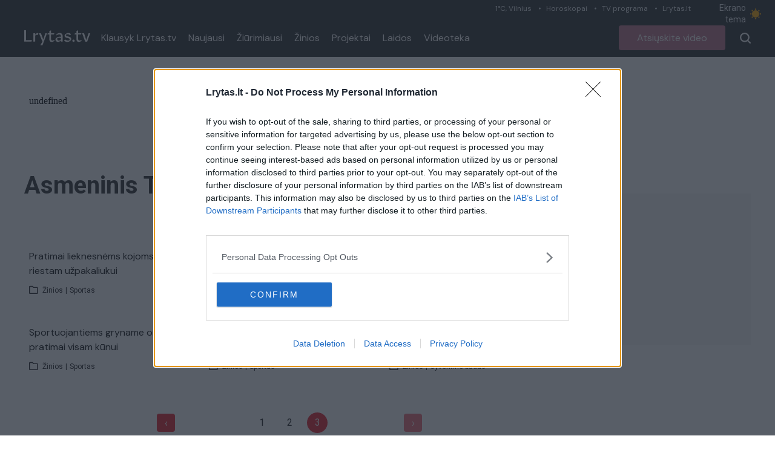

--- FILE ---
content_type: text/css; charset=utf-8
request_url: https://tv.lrytas.lt/_nuxt/LVideoTags.44db9901.css
body_size: -440
content:
.tag[data-v-36aca91b]:first-letter{text-transform:uppercase}


--- FILE ---
content_type: text/javascript;charset=utf-8
request_url: https://id.cxense.com/public/user/id?json=%7B%22identities%22%3A%5B%7B%22type%22%3A%22ckp%22%2C%22id%22%3A%22ml334j86cat0fcbi%22%7D%2C%7B%22type%22%3A%22lst%22%2C%22id%22%3A%223srok1zimnfzi23jjindm33evz%22%7D%2C%7B%22type%22%3A%22cst%22%2C%22id%22%3A%223srok1zimnfzi23jjindm33evz%22%7D%5D%7D&callback=cXJsonpCB1
body_size: 207
content:
/**/
cXJsonpCB1({"httpStatus":200,"response":{"userId":"cx:2juni5b8hv2km1ek8gtln81s6s:2q4kufynz4olh","newUser":false}})

--- FILE ---
content_type: application/javascript
request_url: https://tv.lrytas.lt/_nuxt/index.e4b3c5b2.js
body_size: 943
content:
import{_ as N}from"./LAdvert.e927d332.js";import{_ as V}from"./LSelect.e2937fe3.js";import{_ as $}from"./LArticlesBlock.fd4d3b28.js";import{_ as j}from"./LPagination.4f420065.js";import{b as P,r as c,e as g,w as B,j as q,p as C,k as v,s as a,t as p,u as e,J as R,c as y,l as T,Y as E,Z as U,o as l}from"./entry.3dfc79a3.js";import"./play.2b83ec9e.js";/* empty css                   */const z={class:"LPage min-h-page"},D={class:"container px-4 py-4 lg:py-0"},F={class:"flex items-stretch"},H={class:"flex-1 max-w-full"},I={class:"lg:grid grid-cols-3 gap-x-4 mb-8"},J=a("h1",{class:"mb-4 lg:mb-0 col-span-2 text-3xl xl:text-headline text-dark dark:text-white font-bold"}," Naujausi įrašai ",-1),Y={key:1,class:"text-headline-alternate text-center py-10"},Z={class:"hidden lg:block shrink-0 min-w-[324px] pl-6"},G={class:"sticky top-[94px]"},K="props.topics__AS__topics_json,props.overtitle__AS__overtitle,props.media[1]__AS__media1,props.media[2]__AS__media2,props.kpm3id__AS__kpm3id,props.categories[0]__AS__category,props.media[0].otheralternate['640x360'].href__AS__thumb,props.title__AS__title,props.href__AS__href,props.rating__AS__rating_json,props.pubfromdate_local__AS__datePublished_local,props.media[1].attributes.videoLength__AS__videolength",se={__name:"index",async setup(M){let _,d;const{query:u}=P(),r=c(0),s=c(Number(u.page||1)),t=c(u.type||"all"),i=g(()=>t.value==="audio"?"klausyk-lrytastv":t.value==="video"?"-klausyk-lrytastv":""),f=g(()=>`/query/?count=18&type=Video&order=pubfromdate-&ret_fields=${K}&page=${s.value}&tag_slugs=${i.value}`),{pending:x,data:o}=([_,d]=B(()=>E(`newest-inner-${s.value}-${i.value}`,()=>$fetch(f.value,{baseURL:"https://kolumbus-api.lrytas.lt"}),{watch:[i,s]})),_=await _,d(),_),k=n=>{s.value=n};q(()=>{var n;r.value=(n=o==null?void 0:o.value)==null?void 0:n.total_matches});const A=()=>(s.value=1,U({query:{}}));return C({title:"Naujausi video / Lrytas.tv",meta:[{hid:"og:title",property:"og:title",content:"Naujausi video / Lrytas.tv"}]}),(n,m)=>{const h=N,S=V,b=$,L=j;return l(),v("div",z,[a("div",D,[p(h,{auid:"00000000000f955a",horizontal:""}),a("div",F,[a("div",H,[a("div",I,[J,p(S,{modelValue:e(t),"onUpdate:modelValue":[m[0]||(m[0]=w=>R(t)?t.value=w:null),A]},null,8,["modelValue"])]),!e(x)&&e(o).result.length>0?(l(),y(b,{key:0,"hide-header":"","podcasts-inner":e(t)==="audio",columns:e(t)==="audio"?4:3,articles:e(o).result},null,8,["podcasts-inner","columns","articles"])):(l(),v("div",Y," Turinys pasirodys netrukus. Lauksime sugrįžtant! ")),e(r)>18?(l(),y(L,{key:2,"total-items":e(r),"items-per-page":18,"current-page":e(s),onPageChange:k},null,8,["total-items","current-page"])):T("",!0)]),a("div",Z,[a("div",G,[p(h,{auid:"000000000004eed3",class:"my-0",square:""})])])])])])}}};export{se as default};


--- FILE ---
content_type: application/javascript
request_url: https://tv.lrytas.lt/_nuxt/LPagination.4f420065.js
body_size: 510
content:
import{q as m,y as _,o as n,k as r,s as d,t as o,v as l,x as g,B as c,l as h,N as b,O as v,M as y,S as p}from"./entry.3dfc79a3.js";const q={name:"LPagination",components:{LButton:_},props:{currentPage:{type:Number,default:1},itemsPerPage:{type:Number,default:10},visibleSidePages:{type:Number,default:3},totalItems:{type:Number,default:100,required:!0}},computed:{totalPages(){const e=this.totalItems/this.itemsPerPage>1e3?1e3:this.totalItems/this.itemsPerPage;return Math.ceil(e)},totalVisiblePages(){const e=this.visibleSidePages*2+1;return this.lessPagesThanVisible?this.totalPages:e},startIndex(){return this.isPastVisible&&!this.isNearEnd?this.currentPage-this.visibleSidePages-1:this.isPastVisible&&this.isNearEnd?this.totalPages-this.totalVisiblePages:0},pagesArray(){const e=[];for(let s=this.startIndex;s<this.totalVisiblePages+this.startIndex;s++){const i=s+1;e.push({page:i,active:i===this.currentPage})}return e},lessPagesThanVisible(){return this.visibleSidePages*2+1>=this.totalPages},isNearEnd(){return this.currentPage>=this.totalPages-this.visibleSidePages},isPastVisible(){return this.currentPage>this.visibleSidePages+1},isFirstPage(){return this.currentPage===1},isLastPage(){return this.currentPage===this.totalPages}},methods:{emitPageChange(e){this.$emit("pageChange",e)},setActivePage(e){this.emitPageChange(e)},handleNextPage(){this.currentPage!==this.totalPages&&this.emitPageChange(this.currentPage+1)},handlePrevPage(){this.currentPage!==1&&this.emitPageChange(this.currentPage-1)}}},f={class:"LPagination"},V={class:"LPagination__item"},L={key:0,class:"LPagination__item"},C={key:1,class:"LPagination__item"},k={class:"LPagination__item"};function N(e,s,i,x,S,t){const u=_,P=p;return n(),r("div",f,[d("div",V,[o(u,{disabled:t.isFirstPage,to:{query:{q:e.$route.query.q,page:i.currentPage-1}},icon:"",rounded:"",onClick:t.handlePrevPage},{default:l(()=>[g(" ‹ ")]),_:1},8,["disabled","to","onClick"])]),t.isPastVisible&&!t.lessPagesThanVisible?(n(),r("div",L,[o(P,{to:{path:e.$route.path,query:{q:e.$route.query.q}},class:c(["LPagination__button"]),onClick:s[0]||(s[0]=a=>t.setActivePage(1))},{default:l(()=>[g(" 1 ")]),_:1},8,["to"])])):h("",!0),t.isPastVisible&&!t.lessPagesThanVisible?(n(),r("div",C," ... ")):h("",!0),(n(!0),r(b,null,v(t.pagesArray,a=>(n(),r("div",{key:a.page,class:"LPagination__item"},[o(P,{to:a.page!==1?{query:{q:e.$route.query.q,page:a.page}}:{path:e.$route.path,query:{q:e.$route.query.q}},class:c(["LPagination__button",{"LPagination__button--active":a.active}]),disabled:a.active,onClick:I=>t.setActivePage(a.page)},{default:l(()=>[g(y(a.page),1)]),_:2},1032,["to","class","disabled","onClick"])]))),128)),d("div",k,[o(u,{disabled:t.isLastPage,to:{query:{q:e.$route.query.q,page:i.currentPage+1}},icon:"",rounded:"",onClick:t.handleNextPage},{default:l(()=>[g(" › ")]),_:1},8,["disabled","to","onClick"])])])}const A=m(q,[["render",N],["__scopeId","data-v-813fa8e1"]]);export{A as _};


--- FILE ---
content_type: text/javascript;charset=utf-8
request_url: https://p1cluster.cxense.com/p1.js
body_size: 100
content:
cX.library.onP1('3srok1zimnfzi23jjindm33evz');
